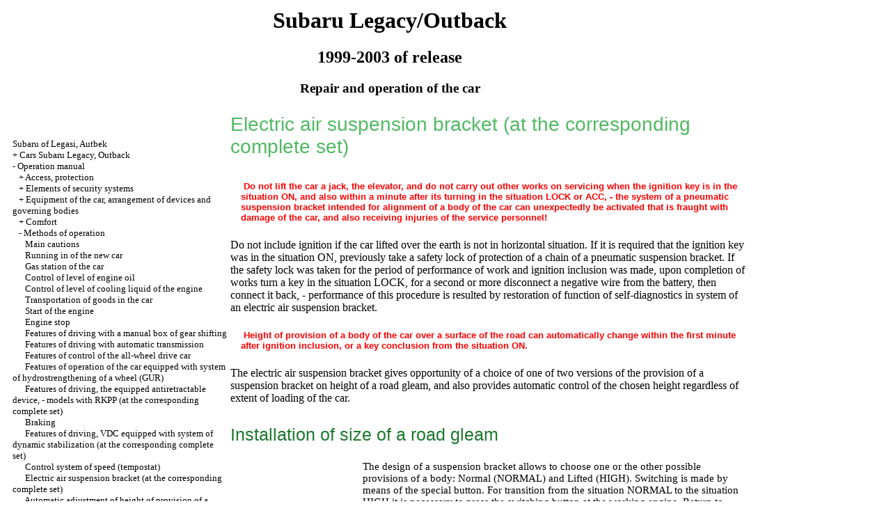

--- FILE ---
content_type: text/html; charset=UTF-8
request_url: http://u-comfort.ru/html/2_5_17.htm
body_size: 14933
content:

<HTML>
<HEAD>
<title>The device, service and repair of Subaru Legacy/Outback - the Electric air suspension bracket (at the corresponding complete set)//Subaru Legasi, Autbek 1999-2003 of century / </title>
<meta http-equiv="Content-Type" content="text/html; charset=utf-8"/>
<meta name="document-state" content="dynamic"/>
<meta name="revisit-after" content="5 days">
<meta name="robots" content="index, follow">

<link rel="STYLESHEET" href="../styles.css">

</HEAD>
<BODY text="#000000" bgcolor="#FFFFFF" link="#003366" vlink="#747F91" alink="#336699">


<sape_index>
<table align="center" border="0" width="99%">
<tr>
<td align="center" width="240">
<a href="../index.htm"><imgzx  src="../subaru-logo.jpg"  height="150" border="0"></a></td>
<td align="center">
<h1>Subaru Legacy/Outback </h1>
<h2>1999-2003 of release</h2>
<h3>Repair and operation of the car</h3>
</td>
<td align="center" width="400">
<imgzx  src="../subaru-legacy2.jpg"  height="150" border="0"></td>
</tr>
</table>
<table align="center" border="0" width="99%">
<tr>
<td width="250" align="left" valign="top">
<br><br>
<font size="-1">
<a href="../index.htm">Subaru of Legasi, Autbek</a><br> + <a href="1_1.htm" title="Автомобили Subaru Legacy, Outback ">Cars Subaru Legacy, Outback </a><br> -  <a href="2.htm" title="Руководство по эксплуатации ">Operation manual </a><br> &nbsp;&nbsp;&nbsp;+ <a href="2_1_1.htm" title="Доступ, защита">Access, protection</a><br> &nbsp;&nbsp;&nbsp;+ <a href="2_2.htm" title="Элементы систем безопасности">Elements of security systems</a><br> &nbsp;&nbsp;&nbsp;+ <a href="2_3_1.htm" title="Оборудование автомобиля, расположение приборов и органов управления">Equipment of the car, arrangement of devices and governing bodies</a><br> &nbsp;&nbsp;&nbsp;+ <a href="2_4_1.htm" title="Комфорт">Comfort</a><br> &nbsp;&nbsp;&nbsp;-  <a href="2_5_1.htm" title="Приемы эксплуатации">Methods of operation</a><br> &nbsp;&nbsp;&nbsp;&nbsp;&nbsp;&nbsp;<a href="2_5_1.htm" title="Основные предостережения">Main cautions</a><br> &nbsp;&nbsp;&nbsp;&nbsp;&nbsp;&nbsp;<a href="2_5_2.htm" title="Обкатка нового автомобиля">Running in of the new car</a><br> &nbsp;&nbsp;&nbsp;&nbsp;&nbsp;&nbsp;<a href="2_5_3.htm" title="Заправка автомобиля">Gas station of the car</a><br> &nbsp;&nbsp;&nbsp;&nbsp;&nbsp;&nbsp;<a href="2_5_4.htm" title="Контроль уровня моторного масла">Control of level of engine oil</a><br> &nbsp;&nbsp;&nbsp;&nbsp;&nbsp;&nbsp;<a href="2_5_5.htm" title="Контроль уровня охлаждающей жидкости двигателя">Control of level of cooling liquid of the engine</a><br> &nbsp;&nbsp;&nbsp;&nbsp;&nbsp;&nbsp;<a href="2_5_6.htm" title="Перевозка грузов в автомобиле">Transportation of goods in the car</a><br> &nbsp;&nbsp;&nbsp;&nbsp;&nbsp;&nbsp;<a href="2_5_7.htm" title="Запуск двигателя">Start of the engine</a><br> &nbsp;&nbsp;&nbsp;&nbsp;&nbsp;&nbsp;<a href="2_5_8.htm" title="Остановка двигателя">Engine stop</a><br> &nbsp;&nbsp;&nbsp;&nbsp;&nbsp;&nbsp;<a href="2_5_9.htm" title="Особенности управления автомобилем с ручной коробкой переключения передач">Features of driving with a manual box of gear shifting</a><br> &nbsp;&nbsp;&nbsp;&nbsp;&nbsp;&nbsp;<a href="2_5_10.htm" title="Особенности управления автомобилем с автоматической трансмиссией">Features of driving with automatic transmission</a><br> &nbsp;&nbsp;&nbsp;&nbsp;&nbsp;&nbsp;<a href="2_5_11.htm" title="Особенности управления полноприводным автомобилем">Features of control of the all-wheel drive car</a><br> &nbsp;&nbsp;&nbsp;&nbsp;&nbsp;&nbsp;<a href="2_5_12.htm" title="Особенности эксплуатации автомобиля, оборудованного системой гидроусиления руля (ГУР)">Features of operation of the car equipped with system of hydrostrengthening of a wheel (GUR)</a><br> &nbsp;&nbsp;&nbsp;&nbsp;&nbsp;&nbsp;<a href="2_5_13.htm" title="Особенности управления автомобилем, оборудованным противооткатным устройством, - модели с РКПП (при соответствующей комплектации)">Features of driving, the equipped antiretractable device, - models with RKPP (at the corresponding complete set)</a><br> &nbsp;&nbsp;&nbsp;&nbsp;&nbsp;&nbsp;<a href="2_5_14.htm" title="Торможение">Braking</a><br> &nbsp;&nbsp;&nbsp;&nbsp;&nbsp;&nbsp;<a href="2_5_15.htm" title="Особенности управления автомобилем, оборудованным системой динамической стабилизации VDC (при соответствующей комплектации)">Features of driving, VDC equipped with system of dynamic stabilization (at the corresponding complete set)</a><br> &nbsp;&nbsp;&nbsp;&nbsp;&nbsp;&nbsp;<a href="2_5_16.htm" title="Система управления скоростью (темпостат)">Control system of speed (tempostat)</a><br> &nbsp;&nbsp;&nbsp;&nbsp;&nbsp;&nbsp;<a href="2_5_17.htm" title="Электропневматическая подвеска  (при соответствующей комплектации)">Electric air suspension bracket (at the corresponding complete set)</a><br> &nbsp;&nbsp;&nbsp;&nbsp;&nbsp;&nbsp;<a href="2_5_18.htm" title="Автоматическая регулировка высоты положения задней подвески (модели Outback)">Automatic adjustment of height of provision of a back suspension bracket (Outback model)</a><br> &nbsp;&nbsp;&nbsp;&nbsp;&nbsp;&nbsp;<a href="2_5_19.htm" title="Рекомендации по экономии расхода топлива">Recommendations about economy of fuel consumption</a><br> &nbsp;&nbsp;&nbsp;&nbsp;&nbsp;&nbsp;<a href="2_5_20.htm" title="Особенности эксплуатации автомобиля, оборудованного каталитическим преобразователем ">Features of operation of the car equipped with the catalytic converter </a><br> &nbsp;&nbsp;&nbsp;&nbsp;&nbsp;&nbsp;<a href="2_5_21.htm" title="Стоянка автомобиля">Parking of the car</a><br> &nbsp;&nbsp;&nbsp;&nbsp;&nbsp;&nbsp;<a href="2_5_22.htm" title="Рекомендации по вождению автомобиля в неблагоприятных погодных условиях">Recommendations about driving of the car in adverse weather conditions</a><br> &nbsp;&nbsp;&nbsp;&nbsp;&nbsp;&nbsp;<a href="2_5_23.htm" title="Эксплуатация автомобиля в условиях зимы">Operation of the car in the conditions of winter</a><br> &nbsp;&nbsp;&nbsp;&nbsp;&nbsp;&nbsp;<a href="2_5_24.htm" title="Буксировка прицепа">Towage of the trailer</a><br> + <a href="3.htm" title="Текущее обслуживание">Routine maintenance</a><br> + <a href="4.htm" title="Двигатель ">Engine </a><br> + <a href="5.htm" title="Системы охлаждения, отопления">Cooling systems, heating</a><br> + <a href="6.htm" title="Системы питания и выпуска">Power supply system and release</a><br> + <a href="7.htm" title="Электрооборудование двигателя">Electric equipment of the engine</a><br> + <a href="8.htm" title="Ручная коробка и дифференциал ">Manual box and differential </a><br> + <a href="9.htm" title="Автоматическая трансмиссия">Automatic transmission</a><br> + <a href="10.htm" title="Сцепление">Coupling</a><br> + <a href="11.htm" title="Тормозная система">Brake system</a><br> + <a href="12.htm" title="Подвеска и  рулевое управление">Suspension bracket and steering</a><br> + <a href="13.htm" title="Кузов">Body</a><br> + <a href="14.htm" title="Бортовое электрооборудование">Onboard electric equipment</a><br>

</font>
<br><br>
<!--160-600-left//-->
<br><br>

<span class="comment">




<div class="mads-block"></div>







<script type="text/javascript">
<!--
var _acic={dataProvider:10};(function(){var e=document.createElement("script");e.type="text/javascript";e.async=true;e.src="https://www.acint.net/aci.js";var t=document.getElementsByTagName("script")[0];t.parentNode.insertBefore(e,t)})()
//-->
</script><!--3758293277739--><div id='IrLK_3758293277739'></div>

<img src="[data-uri]" height="0" width="0" alt="d9f1bda0" />


</span>


 </td>
<td width="600" align="left" valign="top">

<!--728-15//-->



<p class="ttl1">Electric air suspension bracket (at the corresponding complete set) </p>
<table width="100%" cellpadding="5" cellspacing="0" border="0" bgcolor="#ffffff">
<tr>
<td valign="top">
<imgzx  src="warning.gif"  width="42" height="42" alt="" border="0">
</td>
<td valign="middle">
<p class="warning">&nbsp;Do not lift the car a jack, the elevator, and do not carry out other works on servicing when the ignition key is in the situation ON, and also within a minute after its turning in the situation LOCK or ACC, - the system of a pneumatic suspension bracket intended for alignment of a body of the car can unexpectedly be activated that is fraught with damage of the car, and also receiving injuries of the service personnel! </td>
</tr>
</table>
<br>Do not include ignition if the car lifted over the earth is not in horizontal situation. If it is required that the ignition key was in the situation ON, previously take a safety lock of protection of a chain of a pneumatic suspension bracket. If the safety lock was taken for the period of performance of work and ignition inclusion was made, upon completion of works turn a key in the situation LOCK, for a second or more disconnect a negative wire from the battery, then connect it back, - performance of this procedure is resulted by restoration of function of self-diagnostics in system of an electric air suspension bracket. <br>
<br>
<table width="100%" cellpadding="5" cellspacing="0" border="0" bgcolor="#ffffff">
<tr>
<td valign="top">
<imgzx  src="warning.gif"  width="42" height="42" alt="" border="0">
</td>
<td valign="middle">
<p class="warning">&nbsp;Height of provision of a body of the car over a surface of the road can automatically change within the first minute after ignition inclusion, or a key conclusion from the situation ON. </td>
</tr>
</table>
<br>The electric air suspension bracket gives opportunity of a choice of one of two versions of the provision of a suspension bracket on height of a road gleam, and also provides automatic control of the chosen height regardless of extent of loading of the car. <br>
<span class="ttl2">
<br>Installation of size of a road gleam <br>
</span>
<br>
<table width="100%" border="0" cellpadding="5" cellspacing="0">
<tr valign="top">
<td width="25%" valign="top" align="right">
<A HREF="../1_subaru_legacy2/pict-in/248.jpg" Target="_blank"><imgzx  src="../1_subaru_legacy2_/pict-in/248.jpg"  border="0"></a>
</td>
<td valign="middle" align="left">
<p>The design of a suspension bracket allows to choose one or the other possible provisions of a body: Normal (NORMAL) and Lifted (HIGH). Switching is made by means of the special button. For transition from the situation NORMAL to the situation HIGH it is necessary to press the switching button at the working engine. Return to normal situation is made by repeated pressing of the same button at the included ignition and is not dependent on that works or the engine is killed. </td>
</tr>
</table>
<br>
<span class="ttl2">Situation NORMAL <br>
</span>
<br>This situation is used for the movement in normal conditions. <br>
<span class="ttl2">
<br>Situation HIGH <br>
</span>
<br>In this provision of a suspension bracket the body rises by about 30-40 mm above normal level. The mode is used at the movement on roads with a rough covering. Remark: Transition to the situation HIGH is possible only at speeds of movement lower than 80 km/h. At excess of the stipulated limit there is a machine translation of a suspension bracket in normal situation with return to the situation HIGH at reduction of speed lower than 50 km/h. Besides, switching of the mode of a suspension bracket is blocked during commission of turns and also when wheels of the car are at different height (for example, at arrival by one wheel on a border or at the movement in cross-country conditions). <br>
<br>Transfer of a suspension bracket to the situation HIGH can be followed by the short-term characteristic sound proceeding from a motive compartment and being a sign of correct functioning of system. In cold weather, especially directly after start of the engine, volume of sound can increase that should not cause concern. <br>
<br>The choice of the provision HIGH of a suspension bracket is followed by the activation located on an instrument guard of the light HEIGHT HI indicator (see <A HREF="2_3_1.htm">the Section Arrangement of Working Elements</a>). At the time of switching the indicator functions in the flashing mode, and the noticeable increase in frequency of a blinking of the indicator testifies to violation of serviceability of functioning of system and need to drive away the car on firm HUNDRED Subarus. <br>
<span class="ttl2">
<br>Automatic control of the chosen height of a road gleam <br>
</span>
<br>This function of system provides temporary use of the set height of provision of a body (depending on the chosen mode, - NORMAL or HIGH) regardless of presence of passengers, baggage or freight. Function works only at the switched-on engine and within one minute, after turn of a key in situation ACC or LOCK. <br>
<br>
<table width="100%" border="0" cellpadding="5" cellspacing="0" bgcolor="#ffffff">
<tr valign="top">
<td>
<imgzx  src="attention.gif"  width="42" height="42" alt="" border="0">
</td>
<td valign="middle">
<p class="ttl5">&nbsp;Function of adjustment of height of a body is blocked during commission of turns and also when wheels of the car are at different height (for example, at arrival by one wheel on a border or at the movement in cross-country conditions). </td>
</tr>
</table>
</td>
<td width="150" align="left" valign="top">
<br>


<br>
<br>




<br>

<br> </td>
</tr>
</table>
</font>
<br>
<hr width="75%" size="1">
<br>

 




</sape_index>

</body>
</html>
